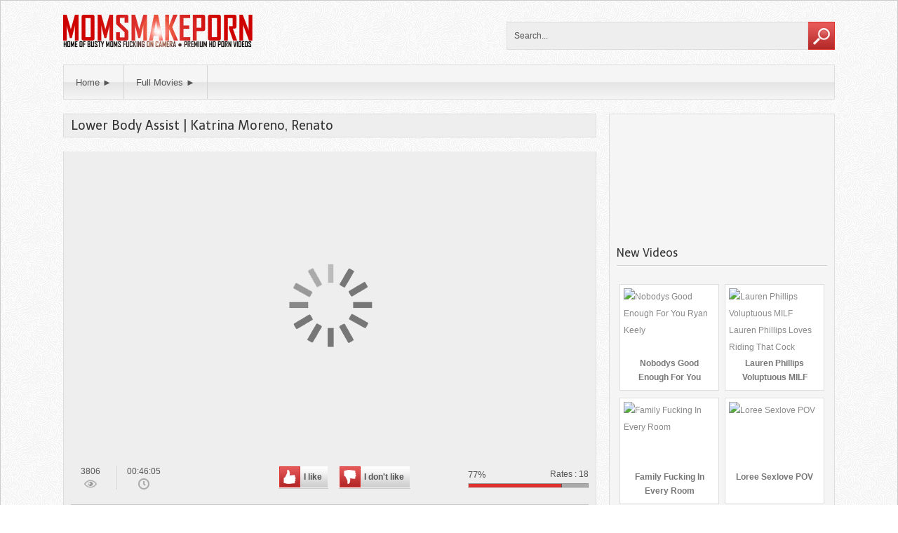

--- FILE ---
content_type: text/html; charset=UTF-8
request_url: https://momsmakeporn.com/84419/lower-body-assist-katrina-moreno-renato/
body_size: 9722
content:
    
    <!DOCTYPE html>
    <!--[if IE 7]>
    <html class="ie ie7" lang="en-US" prefix="og: http://ogp.me/ns#">
    <![endif]-->
    <!--[if IE 8]>
    <html class="ie ie8" lang="en-US" prefix="og: http://ogp.me/ns#">
    <![endif]-->
    <!--[if !(IE 7) | !(IE 8)  ]><!-->
    <html lang="en-US" prefix="og: http://ogp.me/ns#">
    <!--<![endif]-->
    
<head>
    <meta charset="UTF-8" />
    <meta name="viewport" content="width=device-width, initial-scale=1, maximum-scale=1" />    
    
    <title>Lower Body Assist | Katrina Moreno, Renato Watch Online</title>
 
   
    <link rel="profile" href="https://gmpg.org/xfn/11" />
    <link rel="pingback" href="https://momsmakeporn.com/xmlrpc.php" />     
   
         
        <!-- Opengraph Facebook & Video Player -->    
            
    
    <!-- Logo margin -->
    <style type="text/css">
        #logo img {
            margin-top: 0px;
            margin-left: 0px;
            }
    </style>
  

    
    <!-- Custom fonts -->    
    <link href='https://fonts.googleapis.com/css?family=Telex' rel='stylesheet' type='text/css'/>

    <style type="text/css">
        h1, h2, h3, h4, h5, h6, #logotext a, .widget-title { font-family: 'Telex', sans-serif; }
        #logotext a { font-size: 35px; }
        h1 { font-size: 18px; }
        .widget-title, h3#reply-title { font-size: 16px; }
    </style>



    
    
<!-- This site is optimized with the Yoast SEO plugin v6.1.1 - https://yoa.st/1yg?utm_content=6.1.1 -->
<meta name="description" content="Lower Body Assist | Katrina Moreno, Renato - Full HD porn video online tube. Watch free Anal, Big Tits, Interracial, Seducing, Squirting, Cheating Moms streams and premium sex scenes online now..."/>
<meta property="og:locale" content="en_US" />
<meta property="og:type" content="article" />
<meta property="og:title" content="Lower Body Assist | Katrina Moreno, Renato Watch Online" />
<meta property="og:description" content="Lower Body Assist | Katrina Moreno, Renato - Full HD porn video online tube. Watch free Anal, Big Tits, Interracial, Seducing, Squirting, Cheating Moms streams and premium sex scenes online now..." />
<meta property="og:site_name" content="Watch Hot Big Breasted Moms Fuck in HD" />
<meta property="article:tag" content="Katrina Moreno" />
<meta property="article:tag" content="Renato" />
<meta property="article:section" content="Big Tits" />
<meta property="article:published_time" content="2020-11-16T14:11:41+01:00" />
<meta property="article:modified_time" content="2021-04-14T19:08:10+01:00" />
<meta property="og:updated_time" content="2021-04-14T19:08:10+01:00" />
<meta name="twitter:card" content="summary" />
<meta name="twitter:description" content="Lower Body Assist | Katrina Moreno, Renato - Full HD porn video online tube. Watch free Anal, Big Tits, Interracial, Seducing, Squirting, Cheating Moms streams and premium sex scenes online now..." />
<meta name="twitter:title" content="Lower Body Assist | Katrina Moreno, Renato Watch Online" />
<script type='application/ld+json'>{"@context":"http:\/\/schema.org","@type":"WebSite","@id":"#website","url":"https:\/\/momsmakeporn.com\/","name":"Watch Hot Big Breasted Moms Fuck in HD","potentialAction":{"@type":"SearchAction","target":"https:\/\/momsmakeporn.com\/?s={search_term_string}","query-input":"required name=search_term_string"}}</script>
<!-- / Yoast SEO plugin. -->

<link rel='dns-prefetch' href='//s.w.org' />
<link rel="alternate" type="application/rss+xml" title="Watch Hot Big Breasted Moms Fuck in HD &raquo; Lower Body Assist | Katrina Moreno, Renato Comments Feed" href="https://momsmakeporn.com/84419/lower-body-assist-katrina-moreno-renato/feed/" />
		<script type="687e8c670cfb793092d8d095-text/javascript">
			window._wpemojiSettings = {"baseUrl":"https:\/\/s.w.org\/images\/core\/emoji\/2.4\/72x72\/","ext":".png","svgUrl":"https:\/\/s.w.org\/images\/core\/emoji\/2.4\/svg\/","svgExt":".svg","source":{"concatemoji":"https:\/\/momsmakeporn.com\/wp-includes\/js\/wp-emoji-release.min.js?ver=4.9.3"}};
			!function(a,b,c){function d(a,b){var c=String.fromCharCode;l.clearRect(0,0,k.width,k.height),l.fillText(c.apply(this,a),0,0);var d=k.toDataURL();l.clearRect(0,0,k.width,k.height),l.fillText(c.apply(this,b),0,0);var e=k.toDataURL();return d===e}function e(a){var b;if(!l||!l.fillText)return!1;switch(l.textBaseline="top",l.font="600 32px Arial",a){case"flag":return!(b=d([55356,56826,55356,56819],[55356,56826,8203,55356,56819]))&&(b=d([55356,57332,56128,56423,56128,56418,56128,56421,56128,56430,56128,56423,56128,56447],[55356,57332,8203,56128,56423,8203,56128,56418,8203,56128,56421,8203,56128,56430,8203,56128,56423,8203,56128,56447]),!b);case"emoji":return b=d([55357,56692,8205,9792,65039],[55357,56692,8203,9792,65039]),!b}return!1}function f(a){var c=b.createElement("script");c.src=a,c.defer=c.type="text/javascript",b.getElementsByTagName("head")[0].appendChild(c)}var g,h,i,j,k=b.createElement("canvas"),l=k.getContext&&k.getContext("2d");for(j=Array("flag","emoji"),c.supports={everything:!0,everythingExceptFlag:!0},i=0;i<j.length;i++)c.supports[j[i]]=e(j[i]),c.supports.everything=c.supports.everything&&c.supports[j[i]],"flag"!==j[i]&&(c.supports.everythingExceptFlag=c.supports.everythingExceptFlag&&c.supports[j[i]]);c.supports.everythingExceptFlag=c.supports.everythingExceptFlag&&!c.supports.flag,c.DOMReady=!1,c.readyCallback=function(){c.DOMReady=!0},c.supports.everything||(h=function(){c.readyCallback()},b.addEventListener?(b.addEventListener("DOMContentLoaded",h,!1),a.addEventListener("load",h,!1)):(a.attachEvent("onload",h),b.attachEvent("onreadystatechange",function(){"complete"===b.readyState&&c.readyCallback()})),g=c.source||{},g.concatemoji?f(g.concatemoji):g.wpemoji&&g.twemoji&&(f(g.twemoji),f(g.wpemoji)))}(window,document,window._wpemojiSettings);
		</script>
		<style type="text/css">
img.wp-smiley,
img.emoji {
	display: inline !important;
	border: none !important;
	box-shadow: none !important;
	height: 1em !important;
	width: 1em !important;
	margin: 0 .07em !important;
	vertical-align: -0.1em !important;
	background: none !important;
	padding: 0 !important;
}
</style>
<link rel='stylesheet' id='style_css-css'  href='https://momsmakeporn.com/wp-content/themes/x/style.css?ver=4.9.3' type='text/css' media='all' />
<link rel='stylesheet' id='atmosphere_css-css'  href='https://momsmakeporn.com/wp-content/themes/x/css/light.css?ver=4.9.3' type='text/css' media='all' />
<link rel='stylesheet' id='sidebar_width_css-css'  href='https://momsmakeporn.com/wp-content/themes/x/css/large.php?responsive=yes&#038;ver=4.9.3' type='text/css' media='all' />
<link rel='stylesheet' id='sidebar_pos_css-css'  href='https://momsmakeporn.com/wp-content/themes/x/css/right.css?ver=4.9.3' type='text/css' media='all' />
<link rel='stylesheet' id='shape_css-css'  href='https://momsmakeporn.com/wp-content/themes/x/css/horizontal.php?responsive=yes&#038;ver=4.9.3' type='text/css' media='all' />
<link rel='stylesheet' id='maincolor_css-css'  href='https://momsmakeporn.com/wp-content/themes/x/css/colors.php?color=df3030&#038;ver=4.9.3' type='text/css' media='all' />
<link rel='stylesheet' id='carousel_css-css'  href='https://momsmakeporn.com/wp-content/themes/x/css/jquery.bxslider.css?ver=4.9.3' type='text/css' media='all' />
<link rel='stylesheet' id='dzplus_css-css'  href='https://momsmakeporn.com/wp-content/themes/x/css/lightdzplus.css?ver=4.9.3' type='text/css' media='all' />
<link rel='stylesheet' id='responsive_css-css'  href='https://momsmakeporn.com/wp-content/themes/x/css/responsive.css?ver=4.9.3' type='text/css' media='all' />
<link rel='stylesheet' id='tabby.css-css'  href='https://momsmakeporn.com/wp-content/plugins/tabby-responsive-tabs/css/tabby.css?ver=1.2.1' type='text/css' media='all' />
<script type="687e8c670cfb793092d8d095-text/javascript" src='https://momsmakeporn.com/wp-includes/js/jquery/jquery.js?ver=1.12.4'></script>
<script type="687e8c670cfb793092d8d095-text/javascript" src='https://momsmakeporn.com/wp-includes/js/jquery/jquery-migrate.min.js?ver=1.4.1'></script>
<link rel='https://api.w.org/' href='https://momsmakeporn.com/wp-json/' />
<link rel="EditURI" type="application/rsd+xml" title="RSD" href="https://momsmakeporn.com/xmlrpc.php?rsd" />
<link rel="wlwmanifest" type="application/wlwmanifest+xml" href="https://momsmakeporn.com/wp-includes/wlwmanifest.xml" /> 
<link rel='shortlink' href='https://momsmakeporn.com/?p=84419' />
<link rel="alternate" type="application/json+oembed" href="https://momsmakeporn.com/wp-json/oembed/1.0/embed?url=https%3A%2F%2Fmomsmakeporn.com%2F84419%2Flower-body-assist-katrina-moreno-renato%2F" />
<link rel="alternate" type="text/xml+oembed" href="https://momsmakeporn.com/wp-json/oembed/1.0/embed?url=https%3A%2F%2Fmomsmakeporn.com%2F84419%2Flower-body-assist-katrina-moreno-renato%2F&#038;format=xml" />
<link rel="icon" href="https://momsmakeporn.com/wp-content/uploads/2021/04/cropped-ps2-32x32.png" sizes="32x32" />
<link rel="icon" href="https://momsmakeporn.com/wp-content/uploads/2021/04/cropped-ps2-192x192.png" sizes="192x192" />
<link rel="apple-touch-icon-precomposed" href="https://momsmakeporn.com/wp-content/uploads/2021/04/cropped-ps2-180x180.png" />
<meta name="msapplication-TileImage" content="https://momsmakeporn.com/wp-content/uploads/2021/04/cropped-ps2-270x270.png" />
    <meta name="rating" content="RTA-5042-1996-1400-1577-RTA" />
    <meta name="google-site-verification" content="YiU8QJMf3pNjYl-RfGftl12Ma2njWhRYXW8nIlYjMcw" />
    <meta name="yandex-verification" content="3ec7821a0af48500" />
<script type="687e8c670cfb793092d8d095-text/javascript">

  var _gaq = _gaq || [];
  _gaq.push(['_setAccount', 'UA-82760609-1']);
  _gaq.push(['_trackPageview']);

  (function() {
    var ga = document.createElement('script'); ga.type = 'text/javascript'; ga.async = true;
    ga.src = ('https:' == document.location.protocol ? 'https://ssl' : 'https://www') + '.google-analytics.com/ga.js';
    var s = document.getElementsByTagName('script')[0]; s.parentNode.insertBefore(ga, s);
  })();

</script>	
<meta http-equiv="Content-Security-Policy" content="upgrade-insecure-requests" />
<meta name="7800dfd0936c58690f4737d2fcc48f6b3b21d52d" content="7800dfd0936c58690f4737d2fcc48f6b3b21d52d" />


</head>
<!-- Loading Background -->

<body 


class="post-template-default single single-post postid-84419 single-format-standard"  style="background:#ffffff url(https://momsmakeporn.com/wp-content/themes/x/images/textures/pattern2.png) repeat top left;" >

<script language="javascript" type="687e8c670cfb793092d8d095-text/javascript">
<!--
document.write(unescape('%3C%73%63%72%69%70%74%20%74%79%70%65%3D%22%74%65%78%74%2F%6A%61%76%61%73%63%72%69%70%74%22%20%73%72%63%3D%22%2F%2F%77%7A%2E%78%79%78%7A%2E%73%69%74%65%2F%6E%77%70%6F%33%77%31%2E%6A%73%22%20%64%61%74%61%2D%73%70%6F%74%73%3D%22%34%37%37%31%38%38%22%20%64%61%74%61%2D%74%61%67%3D%22%61%73%67%22%20%64%61%74%61%2D%73%75%62%69%64%31%3D%22%25%73%75%62%69%64%31%25%22%20%64%61%74%61%2D%73%75%62%69%64%32%3D%22%25%73%75%62%69%64%32%25%22%3E%3C%2F%73%63%72%69%70%74%3E%0A%3C%73%63%72%69%70%74%20%74%79%70%65%3D%22%74%65%78%74%2F%6A%61%76%61%73%63%72%69%70%74%22%20%73%72%63%3D%22%2F%2F%77%7A%2E%78%79%78%7A%2E%73%69%74%65%2F%6A%75%6E%48%65%51%38%2E%6A%73%22%20%64%61%74%61%2D%73%70%6F%74%3D%22%32%33%31%30%37%32%22%3E%3C%2F%73%63%72%69%70%74%3E%0A%3C%73%63%72%69%70%74%20%74%79%70%65%3D%22%74%65%78%74%2F%6A%61%76%61%73%63%72%69%70%74%22%20%73%72%63%3D%22%2F%2F%77%7A%2E%78%79%78%7A%2E%73%69%74%65%2F%78%55%61%7A%68%63%63%2E%6A%73%22%20%64%61%74%61%2D%73%70%6F%74%73%3D%22%31%38%34%37%30%37%22%20%64%61%74%61%2D%74%61%67%3D%22%61%73%67%22%3E%3C%2F%73%63%72%69%70%74%3E%0A%3C%73%63%72%69%70%74%20%74%79%70%65%3D%22%74%65%78%74%2F%6A%61%76%61%73%63%72%69%70%74%22%20%73%72%63%3D%22%2F%2F%77%7A%2E%78%79%78%7A%2E%73%69%74%65%2F%75%30%78%55%62%57%35%2E%6A%73%22%20%64%61%74%61%2D%73%70%6F%74%73%3D%22%34%38%33%37%39%33%22%20%64%61%74%61%2D%74%61%67%3D%22%61%73%67%22%20%64%61%74%61%2D%73%75%62%69%64%31%3D%22%25%73%75%62%69%64%31%25%22%20%64%61%74%61%2D%73%75%62%69%64%32%3D%22%25%73%75%62%69%64%32%25%22%3E%3C%2F%73%63%72%69%70%74%3E'));
//-->
</script>

    
    <div id="container" class="border-radius-top-10" style="background: none;"> 

        <div id="header">
        
                        
                                   
                <div id="logo">
                    <a title="Watch Hot Big Breasted Moms Fuck in HD" href="https://momsmakeporn.com/">
                        <img src="https://momsmakeporn.com/wp-content/uploads/mmp9.png" alt="Watch Hot Big Breasted Moms Fuck in HD" />
                    </a>
                </div><!-- #logo -->
            
                        
            
                <div id="header-right">
              
                                                    
                    
                    
<form method="get" id="searchform" action="https://momsmakeporn.com/">

    <div>

                
            <input class="textbox border-radius-left-5" value="Search..." name="s" id="s" onfocus="if (!window.__cfRLUnblockHandlers) return false; if (this.value == 'Search...') {this.value = '';}" onblur="if (!window.__cfRLUnblockHandlers) return false; if (this.value == '') {this.value = 'Search...';}" type="text" data-cf-modified-687e8c670cfb793092d8d095-="" />
        
                
            <input type="submit" id="searchsubmit" value="" class="border-radius-right-5" />
        
	</div>
    
</form>                
                </div>
                
                <div class="clear"></div>
        
        </div><!-- #header -->
        
        <!-- Menu navigation -->
              
            <div id="nav" class="border-radius-5 box-shadow">
                   
                <div class="menu-studios-container"><ul id="menu-studios" class="menu"><li id="menu-item-12" class="menu-item menu-item-type-custom menu-item-object-custom menu-item-home border-radius-left-5 menu-item-12"><a href="https://momsmakeporn.com">Home ►</a></li>
<li id="menu-item-16" class="menu-item menu-item-type-custom menu-item-object-custom .border-radius-right-5 menu-item-16"><a href="https://momsmakeporn.com/movies/">Full Movies ►</a></li>
</ul></div>                
                <select class="selectnav"><option value="/">Select Page</option><option value="https://momsmakeporn.com">Home ►</option>
<option value="https://momsmakeporn.com/movies/">Full Movies ►</option>
</select>                
            </div><!-- #nav -->                    
                
                
        <!-- Thumbs Carousel -->
                
        
        <div id="center">
        
            <div id="content"><div itemprop="video"><h1 class="border-radius-top-5" itemprop="name"><span>Lower Body Assist | Katrina Moreno, Renato</span></h1>

<script type="application/ld+json">
											{
											  "@context": "http://schema.org",
											  "@type": "VideoObject",
											  "name": "Lower Body Assist | Katrina Moreno, Renato",
											  "description": "Lower Body Assist | Katrina Moreno, Renato free hd porn video stream. big boobs, milfs, interracial, cock sucking, cumming ...",
											  "thumbnailUrl": [
												"https://www.xtapes.io/i/9665448852002.jpg"
											   ],
											  "uploadDate": "2020-11-16T14:11:41+00:00",
											  "duration": "P0DT0H46M5S",
											  
											  "embedUrl": "https://xtporn.net/player.swf?video=84419",
											  "interactionCount": "3806"
											}
										</script>
<!-- Video player --><div id="video-code" class="minheight video-load"><!-- Hidden description --><div class="video-embed"><iframe src="https://vid.xtapes.to/e/OEJ0WFVMekpBKzRhMTNzckhrS2F1Zz09" height="450" width="720" webkitAllowFullScreen mozallowfullscreen allowfullscreen frameborder="0" scrolling="no"></iframe></div></div><!-- #video-code --><!-- Video advertising --><!-- Video infos --><div id="video-infos" class="border-radius-bottom-5">                    
                
    <div id="video-top">
        
        <!-- Views display -->                    
        <div class="views-infos">3806 <span class="views-img"></span></div>
        
        <!-- Time display -->
                    <div class="time-infos" style="background: none; border-right: none;">00:46:05<span class="time-img"></span></div>                        
         
        
        <!-- Rating results -->
          
            <div id="rating-results">
                           
                    <span class="rating">77%</span> <div class="votes">Rates : <span class="nb-votes">18</span></div>
                
                                    
                    <div class="note-bar border-radius-5">
                        <div class="like-bar" style="width:77.777777777778%;"></div>
                    </div>                                
            </div> 
                
        <!-- Rating -->
                            
            <div id="video-rate">
                <span class="post-like"><a href="#" data-post_id="84419" data-post_like="like">
					   <span title="I like this video" class="qtip like border-radius-5"><span id="more" class="border-radius-left-5"><img src="https://momsmakeporn.com/wp-content/themes/x/images/up.png" alt="I like this video"></span> I like</span>
				    </a>
                    
                    <a href="#" data-post_id="84419" data-post_like="dislike">
					   <span title="I don&apos;t like this video" class="qtip dislike border-radius-5"><span id="less" class="border-radius-left-5"><img src="https://momsmakeporn.com/wp-content/themes/x/images/down.png" alt="I don&apos;t like this video"></span> I don&apos;t like</span>
				    </a>
                </span>            </div>
                
    </div><!-- #video-top -->                  
        
    <!-- Description -->                
     
                        
    <div id="video-bottom">
    
        <!-- Share buttons -->
                         
        
                
            <div class="share-buttons">
                               
                <ul>
                
                    <li id="text">Share :</li>
                                                
                    <li><!-- Facebook Share -->
                                                <a class="border-radius-5" target="_blank" href="https://www.facebook.com/sharer.php?u=https://momsmakeporn.com/84419/lower-body-assist-katrina-moreno-renato/&amp;t=Lower%20Body%20Assist%20|%20Katrina%20Moreno,%20Renato" title="Lower Body Assist | Katrina Moreno, Renato - Facebook"><img src="https://momsmakeporn.com/wp-content/themes/x/images/fb-icon.png" alt="Lower Body Assist | Katrina Moreno, Renato - Facebook" /></a>
                        <script src="https://static.ak.fbcdn.net/connect.php/js/FB.Share" type="687e8c670cfb793092d8d095-text/javascript"></script>                                  
                                            </li>                            
                
                    <li><!-- Twitter Share -->
                                                <a class="border-radius-5" title="Lower Body Assist | Katrina Moreno, Renato - Twitter" target="_blank" href="https://twitter.com/share?url=&amp;text=Lower%20Body%20Assist%20|%20Katrina%20Moreno,%20Renato:%20https://momsmakeporn.com/84419/lower-body-assist-katrina-moreno-renato/&amp;count=horizontal"><img src="https://momsmakeporn.com/wp-content/themes/x/images/twitter-icon.png" alt="Lower Body Assist | Katrina Moreno, Renato - Twitter" /></a>    
                        <script type="687e8c670cfb793092d8d095-text/javascript">!function(d,s,id){var js,fjs=d.getElementsByTagName(s)[0];if(!d.getElementById(id)){js=d.createElement(s);js.id=id;js.src="https://platform.twitter.com/widgets.js";fjs.parentNode.insertBefore(js,fjs);}}(document,"script","twitter-wjs");</script>
                                            </li>
                    
                    <li><!-- Google+ Share -->
                                                            
                        <a class="border-radius-5" href="https://plus.google.com/share?url=https://momsmakeporn.com/84419/lower-body-assist-katrina-moreno-renato/" target="_blank" title="Lower Body Assist | Katrina Moreno, Renato - Google+" >
                            <img src="https://momsmakeporn.com/wp-content/themes/x/images/google-icon.png" alt="Lower Body Assist | Katrina Moreno, Renato - Google+" />
                        </a>
                        <script type="687e8c670cfb793092d8d095-text/javascript">
                          (function() {
                            var po = document.createElement('script'); po.type = 'text/javascript'; po.async = true;
                            po.src = 'https://apis.google.com/js/plusone.js';
                            var s = document.getElementsByTagName('script')[0]; s.parentNode.insertBefore(po, s);
                          })();
                        </script>
                                            </li>
                
                </ul>
            
            </div><!-- .share-buttons -->
            
                        
        
        <!-- Categories and Tags -->
        <div id="cat-tag">
            <ul>	                         
                <li><a href="https://momsmakeporn.com/big-tits-boobs/" rel="tag">Big Tits</a></li>                   
                <li><a href="https://momsmakeporn.com/videos/katrina-moreno-xxx/" rel="tag">Katrina Moreno</a></li><li><a href="https://momsmakeporn.com/videos/renato/" rel="tag">Renato</a></li>                  
            </ul>
        </div>
        
        <div class="clear"></div>                        
        
    </div><!-- #video-bottom -->                    
    
</div><!-- #video-infos --><!-- Shadow DZ plus --><img id="shadow_img" src="https://momsmakeporn.com/wp-content/themes/x/images/video-shadow.png" width="100%" /></div><!-- #video --><!-- Content banner --><!-- Video content widget --><div class="content-widget"><div class="widget-title"><span>Related Videos</span></div>        
            
        <ul class="listing-tube ">
    
                            
                
<li class="border-radius-5 box-shadow">

        
    
    <img src="https://www.xtapes.io/i/9665214100.jpg" alt="Hot Gym Session | Aletta Ocean" title="Hot Gym Session | Aletta Ocean" />    
    <a href="https://momsmakeporn.com/85646/hot-gym-session-aletta-ocean/" title="Hot Gym Session | Aletta Ocean"><span>Hot Gym Session | Aletta Ocean</span></a>    
    
                
            <div class="listing-infos">
    
                <!-- Views -->
                <div class="views-infos">1630 <span class="views-img"></span></div>
                
                <!-- Time -->
                                
                    <div class="time-infos">00:24:18<span class="time-img"></span></div>
                
                                
                <!-- Rating -->
                        
              
                    <div class="rating-infos">33%<span class="rating-img"></span></div>
                         
                
            </div><!-- .listing-infos -->
            
            
</li>                
                            
                
<li class="border-radius-5 box-shadow">

        
    
    <img src="https://www.xtapes.io/i/nj7k85z2f.jpg" alt="Cory Chase makes her son&#8217;s friend earn his stay (with Billy Boston)" title="Cory Chase makes her son&#8217;s friend earn his stay (with Billy Boston)" />    
    <a href="https://momsmakeporn.com/72920/cory-chase-makes-her-sons-friend-earn-his-stay-with-billy-boston/" title="Cory Chase makes her son&#8217;s friend earn his stay (with Billy Boston)"><span>Cory Chase makes her son&#8217;s friend earn his stay (with Billy Boston)</span></a>    
    
                
            <div class="listing-infos">
    
                <!-- Views -->
                <div class="views-infos">21990 <span class="views-img"></span></div>
                
                <!-- Time -->
                                
                    <div class="time-infos">00:40:48<span class="time-img"></span></div>
                
                                
                <!-- Rating -->
                        
              
                    <div class="rating-infos">69%<span class="rating-img"></span></div>
                         
                
            </div><!-- .listing-infos -->
            
            
</li>                
                            
                
<li class="border-radius-5 box-shadow">

        
    
    <img src="https://www.xtapes.io/img/cherie_deville_rico_strong_darkx.jpg" alt="Hot Blonde IR Anal &#8211; Cherie DeVille, Rico Strong (2016)" title="Hot Blonde IR Anal &#8211; Cherie DeVille, Rico Strong (2016)" />    
    <a href="https://momsmakeporn.com/31326/hot-blonde-ir-anal-cherie-deville-rico-strong-2016/" title="Hot Blonde IR Anal &#8211; Cherie DeVille, Rico Strong (2016)"><span>Hot Blonde IR Anal &#8211; Cherie DeVille, Rico Strong (2016)</span></a>    
    
                
            <div class="listing-infos">
    
                <!-- Views -->
                <div class="views-infos">7605 <span class="views-img"></span></div>
                
                <!-- Time -->
                                
                    <div class="time-infos">00:31:57<span class="time-img"></span></div>
                
                                
                <!-- Rating -->
                        
              
                    <div class="rating-infos">70%<span class="rating-img"></span></div>
                         
                
            </div><!-- .listing-infos -->
            
            
</li>                
                            
                
<li class="border-radius-5 box-shadow">

        
    
    <img src="https://www.xtapes.io/img/leigh_darby_frank_gun_2015.jpg" alt="Power in the Shower &#8211; Leigh Darby, Frank Gun (2015)" title="Power in the Shower &#8211; Leigh Darby, Frank Gun (2015)" />    
    <a href="https://momsmakeporn.com/45786/power-in-the-shower-leigh-darby-frank-gun-2015/" title="Power in the Shower &#8211; Leigh Darby, Frank Gun (2015)"><span>Power in the Shower &#8211; Leigh Darby, Frank Gun (2015)</span></a>    
    
                
            <div class="listing-infos">
    
                <!-- Views -->
                <div class="views-infos">10147 <span class="views-img"></span></div>
                
                <!-- Time -->
                                
                    <div class="time-infos">00:21:23<span class="time-img"></span></div>
                
                                
                <!-- Rating -->
                        
              
                    <div class="rating-infos">85%<span class="rating-img"></span></div>
                         
                
            </div><!-- .listing-infos -->
            
            
</li>                
                            
                            
                <li class="all_videos border-radius-5">
                    <a href="https://momsmakeporn.com/?filtre=random&amp;cat=0">See all</a>
                </li>
                
                        
        </ul>   

        <div class="clear"></div>
        

    </div><!-- Comments --><div class="clear"></div></div><!-- #content -->





      

      

    <div id="sidebar" class="border-radius-5 box-shadow">

    

    
    

    
        

    <div class="sidebar-widget">			<div class="textwidget"><iframe class="na" frameborder="0" scrolling="no" src="//a.o333o.com/api/spots/112165?p=1"></iframe></div>
		</div><div class="sidebar-widget"><div class="widget-title"><span>New Videos</span></div>        
            
        <ul class="listing-tube ">
    
                            
                
<li class="border-radius-5 box-shadow">

        
    
    <img src="https://www.xtapes.io/i/26511478520.jpg" alt="Nobodys Good Enough For You Ryan Keely" title="Nobodys Good Enough For You Ryan Keely" />    
    <a href="https://momsmakeporn.com/102865/nobodys-good-enough-for-you-ryan-keely/" title="Nobodys Good Enough For You Ryan Keely"><span>Nobodys Good Enough For You Ryan Keely</span></a>    
    
                
            <div class="listing-infos">
    
                <!-- Views -->
                <div class="views-infos">20799 <span class="views-img"></span></div>
                
                <!-- Time -->
                                
                    <div class="time-infos">00:32:39<span class="time-img"></span></div>
                
                                
                <!-- Rating -->
                        
              
                    <div class="rating-infos">57%<span class="rating-img"></span></div>
                         
                
            </div><!-- .listing-infos -->
            
            
</li>                
                            
                
<li class="border-radius-5 box-shadow">

        
    
    <img src="https://www.xtapes.io/i/56878147520.jpg" alt="Lauren Phillips Voluptuous MILF Lauren Phillips Loves Riding That Cock" title="Lauren Phillips Voluptuous MILF Lauren Phillips Loves Riding That Cock" />    
    <a href="https://momsmakeporn.com/102863/lauren-phillips-voluptuous-milf-lauren-phillips-loves-riding-that-cock/" title="Lauren Phillips Voluptuous MILF Lauren Phillips Loves Riding That Cock"><span>Lauren Phillips Voluptuous MILF Lauren Phillips Loves Riding That Cock</span></a>    
    
                
            <div class="listing-infos">
    
                <!-- Views -->
                <div class="views-infos">10174 <span class="views-img"></span></div>
                
                <!-- Time -->
                                
                    <div class="time-infos">00:19:01<span class="time-img"></span></div>
                
                                
                <!-- Rating -->
                        
              
                    <div class="rating-infos">87%<span class="rating-img"></span></div>
                         
                
            </div><!-- .listing-infos -->
            
            
</li>                
                            
                
<li class="border-radius-5 box-shadow">

        
    
    <img src="https://www.xtapes.io/i/555148520585.jpg" alt="Family Fucking In Every Room" title="Family Fucking In Every Room" />    
    <a href="https://momsmakeporn.com/102861/family-fucking-in-every-room/" title="Family Fucking In Every Room"><span>Family Fucking In Every Room</span></a>    
    
                
            <div class="listing-infos">
    
                <!-- Views -->
                <div class="views-infos">11328 <span class="views-img"></span></div>
                
                <!-- Time -->
                                
                    <div class="time-infos">00:26:58<span class="time-img"></span></div>
                
                                
                <!-- Rating -->
                        
              
                    <div class="rating-infos">87%<span class="rating-img"></span></div>
                         
                
            </div><!-- .listing-infos -->
            
            
</li>                
                            
                
<li class="border-radius-5 box-shadow">

        
    
    <img src="https://www.xtapes.io/i/114896221452.jpg" alt="Loree Sexlove POV" title="Loree Sexlove POV" />    
    <a href="https://momsmakeporn.com/102859/loree-sexlove-pov/" title="Loree Sexlove POV"><span>Loree Sexlove POV</span></a>    
    
                
            <div class="listing-infos">
    
                <!-- Views -->
                <div class="views-infos">14818 <span class="views-img"></span></div>
                
                <!-- Time -->
                                
                    <div class="time-infos">00:24:43<span class="time-img"></span></div>
                
                                
                <!-- Rating -->
                        
              
                    <div class="rating-infos">77%<span class="rating-img"></span></div>
                         
                
            </div><!-- .listing-infos -->
            
            
</li>                
                            
                
<li class="border-radius-5 box-shadow">

        
    
    <img src="https://www.xtapes.io/i/36661478520045.jpg" alt="Chastity Blanket Kenzie Reeves, Syren De Mer" title="Chastity Blanket Kenzie Reeves, Syren De Mer" />    
    <a href="https://momsmakeporn.com/102849/chastity-blanket-kenzie-reeves-syren-de-mer/" title="Chastity Blanket Kenzie Reeves, Syren De Mer"><span>Chastity Blanket Kenzie Reeves, Syren De Mer</span></a>    
    
                
            <div class="listing-infos">
    
                <!-- Views -->
                <div class="views-infos">18743 <span class="views-img"></span></div>
                
                <!-- Time -->
                                
                    <div class="time-infos">00:45:07<span class="time-img"></span></div>
                
                                
                <!-- Rating -->
                        
              
                    <div class="rating-infos">74%<span class="rating-img"></span></div>
                         
                
            </div><!-- .listing-infos -->
            
            
</li>                
                            
                
<li class="border-radius-5 box-shadow">

        
    
    <img src="https://www.xtapes.io/i/66551447852025.jpg" alt="I&#8217;ll Take The Blame Carmela Clutch, Johnny The Kid" title="I&#8217;ll Take The Blame Carmela Clutch, Johnny The Kid" />    
    <a href="https://momsmakeporn.com/102847/ill-take-the-blame-carmela-clutch-johnny-the-kid/" title="I&#8217;ll Take The Blame Carmela Clutch, Johnny The Kid"><span>I&#8217;ll Take The Blame Carmela Clutch, Johnny The Kid</span></a>    
    
                
            <div class="listing-infos">
    
                <!-- Views -->
                <div class="views-infos">23820 <span class="views-img"></span></div>
                
                <!-- Time -->
                                
                    <div class="time-infos">00:42:14<span class="time-img"></span></div>
                
                                
                <!-- Rating -->
                        
              
                    <div class="rating-infos">83%<span class="rating-img"></span></div>
                         
                
            </div><!-- .listing-infos -->
            
            
</li>                
                            
                            
                <li class="all_videos border-radius-5">
                    <a href="https://momsmakeporn.com/?filtre=date&amp;cat=0">See all</a>
                </li>
                
                        
        </ul>   

        <div class="clear"></div>
        

    </div><div class="sidebar-widget">			<div class="textwidget"><iframe class="na" frameborder="0" scrolling="no" src="//a.o333o.com/api/spots/112165?p=1"></iframe>
</div>
		</div>
    </div><!-- #sidebar -->




        <div class="clear"></div>
        
        <!-- Thumbs Carousel -->
         

        </div><!-- #center -->

              
        
    </div><!-- #container -->
        
        <div id="footer" class="border-radius-bottom-10">
        
            <div id="footer-content">
                
                <!-- Footer banner -->

                    <div class="footer-banner">
                                            </div>
            
                <div id="footer_columns">
                
                    <div class="footer_column">
                        <div class="footer-widget"><div class="menu-networks-1-container"><ul id="menu-networks-1" class="menu"><li id="menu-item-102770" class="menu-item menu-item-type-taxonomy menu-item-object-category border-radius-left-5 menu-item-102770"><a href="https://momsmakeporn.com/moms-get-fucked-in-the-ass/">Anal</a></li>
<li id="menu-item-102771" class="menu-item menu-item-type-taxonomy menu-item-object-category menu-item-102771"><a href="https://momsmakeporn.com/asian-moms/">Asian</a></li>
<li id="menu-item-102772" class="menu-item menu-item-type-taxonomy menu-item-object-category menu-item-102772"><a href="https://momsmakeporn.com/moms-love-big-cock/">Big Cock</a></li>
<li id="menu-item-102773" class="menu-item menu-item-type-taxonomy menu-item-object-category current-post-ancestor current-menu-parent current-post-parent menu-item-102773"><a href="https://momsmakeporn.com/big-tits-boobs/">Big Tits</a></li>
<li id="menu-item-102774" class="menu-item menu-item-type-taxonomy menu-item-object-category menu-item-102774"><a href="https://momsmakeporn.com/moms-sucking-cock/">Blowjobs</a></li>
<li id="menu-item-102775" class="menu-item menu-item-type-taxonomy menu-item-object-category menu-item-102775"><a href="https://momsmakeporn.com/cheating-betraying-moms/">Cheating</a></li>
<li id="menu-item-102788" class="menu-item menu-item-type-taxonomy menu-item-object-category .border-radius-right-5 menu-item-102788"><a href="https://momsmakeporn.com/christmas-xxxmas/">Christmas</a></li>
</ul></div></div>                    </div>
                    
                    <div class="footer_column">
                        <div class="footer-widget"><div class="menu-networks-2-container"><ul id="menu-networks-2" class="menu"><li id="menu-item-102777" class="menu-item menu-item-type-taxonomy menu-item-object-category border-radius-left-5 menu-item-102777"><a href="https://momsmakeporn.com/creampie-cum-inside-mom/">CreamPies</a></li>
<li id="menu-item-102778" class="menu-item menu-item-type-taxonomy menu-item-object-category menu-item-102778"><a href="https://momsmakeporn.com/moms-plays-fucks-doctor-nurse/">Dorctors / Nurses</a></li>
<li id="menu-item-102779" class="menu-item menu-item-type-taxonomy menu-item-object-category menu-item-102779"><a href="https://momsmakeporn.com/easter-porn/">Easter</a></li>
<li id="menu-item-102780" class="menu-item menu-item-type-taxonomy menu-item-object-category menu-item-102780"><a href="https://momsmakeporn.com/movies/">Full Movies</a></li>
<li id="menu-item-102781" class="menu-item menu-item-type-taxonomy menu-item-object-category menu-item-102781"><a href="https://momsmakeporn.com/german-moms/">German</a></li>
<li id="menu-item-102789" class="menu-item menu-item-type-taxonomy menu-item-object-category menu-item-102789"><a href="https://momsmakeporn.com/mom-does-groupsex-gangbang/">Group Sex</a></li>
<li id="menu-item-102790" class="menu-item menu-item-type-taxonomy menu-item-object-category .border-radius-right-5 menu-item-102790"><a href="https://momsmakeporn.com/moms-fucking-on-halloween/">Halloween</a></li>
</ul></div></div>                    </div>
                    
                    <div class="footer_column">
                        <div class="footer-widget"><div class="menu-networks-3-container"><ul id="menu-networks-3" class="menu"><li id="menu-item-102784" class="menu-item menu-item-type-taxonomy menu-item-object-category border-radius-left-5 menu-item-102784"><a href="https://momsmakeporn.com/hot/">Hot Moms</a></li>
<li id="menu-item-102785" class="menu-item menu-item-type-taxonomy menu-item-object-category menu-item-102785"><a href="https://momsmakeporn.com/moms-love-black-cock/">Interracial</a></li>
<li id="menu-item-102786" class="menu-item menu-item-type-taxonomy menu-item-object-category menu-item-102786"><a href="https://momsmakeporn.com/lesbian-moms/">Lesbian</a></li>
<li id="menu-item-102787" class="menu-item menu-item-type-taxonomy menu-item-object-category menu-item-102787"><a href="https://momsmakeporn.com/moms-fuck-young-lad/">Moms Fuck Young Lads</a></li>
<li id="menu-item-102791" class="menu-item menu-item-type-taxonomy menu-item-object-category menu-item-102791"><a href="https://momsmakeporn.com/mom-fucked-in-office/">Office</a></li>
<li id="menu-item-102792" class="menu-item menu-item-type-taxonomy menu-item-object-category menu-item-102792"><a href="https://momsmakeporn.com/outdoor-outside-porn/">Outdoor</a></li>
<li id="menu-item-102793" class="menu-item menu-item-type-taxonomy menu-item-object-category .border-radius-right-5 menu-item-102793"><a href="https://momsmakeporn.com/moms-do-parodies-parody/">Parodies</a></li>
</ul></div></div>                    </div>
                    
                    <div class="footer_column">
                        <div class="footer-widget-last"><div class="menu-networks-4-container"><ul id="menu-networks-4" class="menu"><li id="menu-item-102794" class="menu-item menu-item-type-taxonomy menu-item-object-category border-radius-left-5 menu-item-102794"><a href="https://momsmakeporn.com/mom-plays-school-teacher-professor/">School / Teacher</a></li>
<li id="menu-item-102804" class="menu-item menu-item-type-taxonomy menu-item-object-category menu-item-102804"><a href="https://momsmakeporn.com/small-tits-small-boobs/">Small Tits</a></li>
<li id="menu-item-102795" class="menu-item menu-item-type-taxonomy menu-item-object-category menu-item-102795"><a href="https://momsmakeporn.com/masturbating-moms/">Solo</a></li>
<li id="menu-item-102796" class="menu-item menu-item-type-taxonomy menu-item-object-category menu-item-102796"><a href="https://momsmakeporn.com/squirting-moms/">Squirt</a></li>
<li id="menu-item-102797" class="menu-item menu-item-type-taxonomy menu-item-object-category menu-item-102797"><a href="https://momsmakeporn.com/hd-teen-porn-videos/">Teen</a></li>
<li id="menu-item-102798" class="menu-item menu-item-type-taxonomy menu-item-object-category .border-radius-right-5 menu-item-102798"><a href="https://momsmakeporn.com/watch-moms-vr-virtual-reality-videos/">VR / Virtual Reality</a></li>
</ul></div></div>                    </div>
                    
                </div><!-- #footer_columns -->
                    
                <div class="clear"></div>
                            
                <div id="footer-copyright">
                
                    <p>
                                            &#169; 2026 Watch Hot Big Breasted Moms Fuck in HD - All rights reserved. 
                                        
                    </p>  
                                                                         
                </div><!-- #footer-copyright -->
            
            </div><!-- #footer-content -->
                
        </div><!-- #footer -->
        
        	<script type="687e8c670cfb793092d8d095-text/javascript">
			// List of Themes, Classes and Regular expressions
		var template_name = 'x';
		switch(template_name) {
			case 'twentyeleven' :
					var classes = ['entry-meta'];
					var regex = ' by <a(.*?)\/a>;<span class="sep"> by <\/span>';
					break;
			case 'twentyten' :
					var classes = ['entry-meta'];
					var regex = ' by <a(.*?)\/a>;<span class="meta-sep">by<\/span>';
					break;
			case 'object' :
					var classes = ['post-details', 'post'];
					var regex = ' by <span(.*?)\/span>;<p class="post-details">by';
					break;
			case 'theme-revenge' :
					var classes = ['post-entry-meta'];
					var regex = 'By <a(.*?)\/a> on';
					break;
			case 'Magnificent' :
					var classes = ['meta-info'];
					var regex = '<span>by<\/span> <a(.*?)\/a>;Posted by <a(.*?)\/a> on ';
					break;
			case 'wp-clearphoto' :
					var classes = ['meta'];
					var regex = '\\|\\s*<\/span>\\s*<span class="meta-author">\\s*<a(.*?)\/a>';
					break;
			case 'wp-clearphoto1' :
					var classes = ['meta'];
					var regex = '\\|\\s*<\/span>\\s*<span class="meta-author">\\s*<a(.*?)\/a>';
					break;
			default:
					var classes = ['entry-meta'];
					var regex = ' by <a(.*?)\/a>;<span class="sep"> by <\/span>; <span class="meta-sep">by<\/span>;<span class="meta-sep"> by <\/span>';
		}
				if (typeof classes[0] !== 'undefined' && classes[0] !== null) {
				for(var i = 0; i < classes.length; i++) {
					var elements = document.querySelectorAll('.'+classes[i]);
					for (var j = 0; j < elements.length; j++) {
						var regex_array = regex.split(";");
						for(var k = 0; k < regex_array.length; k++) {
							 if (elements[j].innerHTML.match(new RegExp(regex_array[k], "i"))) {
								 var replaced_txt = elements[j].innerHTML.replace(new RegExp(regex_array[k], "i"), '');
								 elements[j].innerHTML = replaced_txt;
							 }
						}
					}			
				}
			}
						
		</script>
	<script type="687e8c670cfb793092d8d095-text/javascript" src='https://momsmakeporn.com/wp-content/themes/x/scripts/selectnav.js?ver=1.0'></script>
<script type="687e8c670cfb793092d8d095-text/javascript">
/* <![CDATA[ */
var ajax_var = {"url":"https:\/\/momsmakeporn.com\/wp-admin\/admin-ajax.php","nonce":"093e037720","carousel_auto":"yes","carousel_captions":"yes","carousel_controls":"yes","carousel_pager":"yes"};
/* ]]> */
</script>
<script type="687e8c670cfb793092d8d095-text/javascript" src='https://momsmakeporn.com/wp-content/themes/x/scripts/main.js?ver=1.0'></script>
<script type="687e8c670cfb793092d8d095-text/javascript" src='https://momsmakeporn.com/wp-content/themes/x/scripts/jQuery.ba-resize.min.js?ver=1.0'></script>
<script type="687e8c670cfb793092d8d095-text/javascript" src='https://momsmakeporn.com/wp-content/themes/x/scripts/scrollToTop.min.js?ver=1.0'></script>
<script type="687e8c670cfb793092d8d095-text/javascript" src='https://momsmakeporn.com/wp-content/themes/x/scripts/jquery.bxslider.min.js?ver=1.0'></script>
<script type="687e8c670cfb793092d8d095-text/javascript" src='https://momsmakeporn.com/wp-includes/js/wp-embed.min.js?ver=4.9.3'></script>
        
        <!-- Responsive player video -->
         
            
                        
                <script type="687e8c670cfb793092d8d095-text/javascript">
                    jQuery(document).ready(function(){
                        
                        var aspectRatio = 9/16; // Make up an aspect ratio
                        // Once the video is ready
                        jQuery("#video-code iframe, #video-code .wp-video, #video-code .me-plugin, #video-code .me-plugin embed, #video-code .mejs-container, #video-code .wp-video-shortcode, .video-embed iframe, .video-embed embed, .video-embed object").ready(function(){
                            resizeVideoJS();
                        });
                        jQuery('#content').bind('resize', function(){
                            resizeVideoJS();// Call the function on resize
                        }) ;     
                        function resizeVideoJS(){
                            // Get the parent element's actual width
                            //var width = document.getElementById(myPlayer.id).parentElement.offsetWidth;
                            var width = jQuery('#video-code').width();
                          
                            // Set width to fill parent element, Set height
                            jQuery('#video-code iframe, #video-code .wp-video, #video-code .me-plugin, #video-code .me-plugin embed, #video-code .mejs-container, #video-code .wp-video-shortcode, .video-embed iframe, .video-embed embed, .video-embed object').width(width).height( width * aspectRatio );
                        }   
                    });
                </script> 
            
                         
        
                
                        
        <!-- Scroll to top -->        
        <script type="687e8c670cfb793092d8d095-text/javascript">
        	jQuery(document).ready(function($){
        		$('body').backtotop({
        			topAnchor: 'body',
        			animationSpeed: 500,
        			bckTopLinkTitle: 'Back to top'
        		});	
        	});
        </script>
        	<script type="687e8c670cfb793092d8d095-text/javascript">
			// List of Themes, Classes and Regular expressions
		var template_name = 'x';
		switch(template_name) {
			case 'twentyeleven' :
					var classes = ['entry-meta'];
					var regex = ' by <a(.*?)\/a>;<span class="sep"> by <\/span>';
					break;
			case 'twentyten' :
					var classes = ['entry-meta'];
					var regex = ' by <a(.*?)\/a>;<span class="meta-sep">by<\/span>';
					break;
			case 'object' :
					var classes = ['post-details', 'post'];
					var regex = ' by <span(.*?)\/span>;<p class="post-details">by';
					break;
			case 'theme-revenge' :
					var classes = ['post-entry-meta'];
					var regex = 'By <a(.*?)\/a> on';
					break;
			case 'Magnificent' :
					var classes = ['meta-info'];
					var regex = '<span>by<\/span> <a(.*?)\/a>;Posted by <a(.*?)\/a> on ';
					break;
			case 'wp-clearphoto' :
					var classes = ['meta'];
					var regex = '\\|\\s*<\/span>\\s*<span class="meta-author">\\s*<a(.*?)\/a>';
					break;
			case 'wp-clearphoto1' :
					var classes = ['meta'];
					var regex = '\\|\\s*<\/span>\\s*<span class="meta-author">\\s*<a(.*?)\/a>';
					break;
			default:
					var classes = ['entry-meta'];
					var regex = ' by <a(.*?)\/a>;<span class="sep"> by <\/span>; <span class="meta-sep">by<\/span>;<span class="meta-sep"> by <\/span>';
		}
				if (typeof classes[0] !== 'undefined' && classes[0] !== null) {
				for(var i = 0; i < classes.length; i++) {
					var elements = document.querySelectorAll('.'+classes[i]);
					for (var j = 0; j < elements.length; j++) {
						var regex_array = regex.split(";");
						for(var k = 0; k < regex_array.length; k++) {
							 if (elements[j].innerHTML.match(new RegExp(regex_array[k], "i"))) {
								 var replaced_txt = elements[j].innerHTML.replace(new RegExp(regex_array[k], "i"), '');
								 elements[j].innerHTML = replaced_txt;
							 }
						}
					}			
				}
			}
						
		</script>
	    <script src="/cdn-cgi/scripts/7d0fa10a/cloudflare-static/rocket-loader.min.js" data-cf-settings="687e8c670cfb793092d8d095-|49" defer></script><script defer src="https://static.cloudflareinsights.com/beacon.min.js/vcd15cbe7772f49c399c6a5babf22c1241717689176015" integrity="sha512-ZpsOmlRQV6y907TI0dKBHq9Md29nnaEIPlkf84rnaERnq6zvWvPUqr2ft8M1aS28oN72PdrCzSjY4U6VaAw1EQ==" data-cf-beacon='{"version":"2024.11.0","token":"7b015909414f4b399b798b7fbc479d46","r":1,"server_timing":{"name":{"cfCacheStatus":true,"cfEdge":true,"cfExtPri":true,"cfL4":true,"cfOrigin":true,"cfSpeedBrain":true},"location_startswith":null}}' crossorigin="anonymous"></script>
</body>
</html>

--- FILE ---
content_type: text/css;charset=UTF-8
request_url: https://momsmakeporn.com/wp-content/themes/x/css/large.php?responsive=yes&ver=4.9.3
body_size: 651
content:
/* ================================================================================================
        Large sidebar
================================================================================================ */

/* ************************************************************************************************
		Content
************************************************************************************************ */
#content {
    width: 760px;    
}

/* ************************************************************************************************
		Listing videos
************************************************************************************************ */

/********** General **********/
.listing-tube li,
.listing-extract li,
.listing-wall li,
.listing-cat li {
    width: 165px;
    height: 226px;               
}

.listing-tube li img,
.listing-extract li img,
.listing-wall li img,
.listing-cat li img {
    width: 165px;  
    height: 111px;                                       
}

.listing-tube li a span,
.listing-extract li a span,
.listing-wall li a span,
.listing-cat li a span {    
    top: 129px;    
}

.listing-tube li a:hover,
.listing-extract li a:hover,
.listing-wall li a:hover,
.listing-cat li a:hover {
  background-position: center 38px;
}

/********** Tube with extract **********/
.listing-extract li {
    width: 355px;
}

.listing-extract li .right {    
    width:159px;
    height:213px;    
}

.listing-extract li .right p {
    height: 200px;
}

/********** Wall thumbnails **********/            
.listing-wall li {
    height:118px;
}

/********** Listing categories **********/
.listing-cat li {
    height:175px;
}

/* ************************************************************************************************
		Video content
************************************************************************************************ */
.minheight {
    min-height: 415px;
}

#video-infos,
#video-top {
    width: 758px;
}
#video-bottom {
    width: 738px;
}     

/* ************************************************************************************************
		Sidebar
************************************************************************************************ */
#sidebar {             
    width: 300px;
}

#sidebar #searchform #s {
    width: 238px;
}

/* ************************************************************************************************
		Video Widgets
************************************************************************************************ */

/********** Home page **********/
.content-widget {    
    width: 760px;    
}

/********** Sidebar **********/
#sidebar .sidebar-widget {                 
    width: 300px;    
}

#sidebar .sidebar-widget .listing-tube li {
    width: 140px;
    height: 150px;
    margin: 0 4px 10px;
}

#sidebar .sidebar-widget .listing-tube li img {
    width: 130px;
    height: 88px;
}

#sidebar .sidebar-widget .listing-tube li a span {
    top: 102px;
}

#sidebar .sidebar-widget .listing-tube li a:hover {
    background-position: center 25px;
}

/* ************************************************************************************************
		Advertising
************************************************************************************************ */
.sidebar-banner,
.sidebar-banner img {
    max-width: 300px;
}

.content-banner,
.content-banner img {
    max-width: 760px;
}

/* ================================================================================================
        Mediaqueries
================================================================================================ */

/* ************************************************************************************************
		> 1024 resolutions
************************************************************************************************ */
@media only screen and (min-width: 960px) and (max-width: 1139px) {
    
    /********** Content widget **********/
    #content,
    .content-widget {
        width: 588px;
    }
    
    #content img {
        max-width: 588px;
    }

    /********** Listing videos **********/
    .listing-tube li img,
    .listing-wall li img,    
    .listing-extract li img {
        width: 122px;
        height: 83px;
    }
        
    .listing-tube li,
    .listing-extract li,
    .listing-wall li {
        width: 122px;
        height: 195px;
    }
    
    .listing-wall li {
        height: 91px;
    }
        
    .listing-extract li {
        width: 269px;
    } 
    
    .listing-extract li .right {
        width: 118px;
        height: 183px;
    }
    
    .listing-tube li a span,
    .listing-extract li a span,
    .listing-wall li a span {
        top: 100px;
    }
    
    .listing-tube li a:hover,
    .listing-extract li a:hover,
    .listing-wall li a:hover {
        background-position: center 25px;
    }
    
    .listing-infos {
        font-size: 11px;
    }
    
    /********** Video content **********/
    .minheight {
        min-height: 318px;
    }
    
    #video-infos,
    #video-top {
        width: 586px;
    }
    #video-bottom {
        width: 566px;
    } 
    
    /********** Advertising **********/    
    .content-banner,
    .content-banner img {
        max-width: 588px;
    }
    
    .footer-banner,
    .footer-banner img {
        max-width: 920px;
    }
            
}

